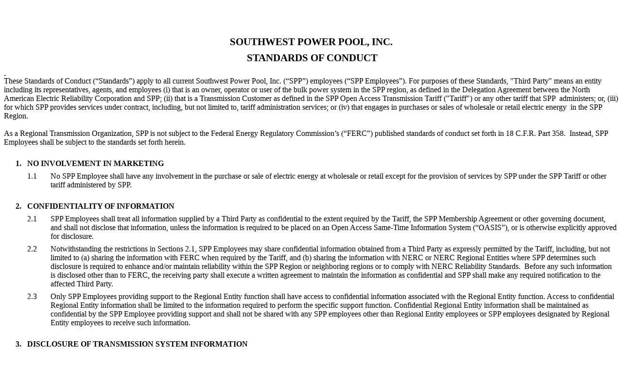

--- FILE ---
content_type: text/html
request_url: https://opsportal.spp.org/documents/swpp/general/conduct.html
body_size: 54130
content:
<html xmlns:v="urn:schemas-microsoft-com:vml"
xmlns:o="urn:schemas-microsoft-com:office:office"
xmlns:w="urn:schemas-microsoft-com:office:word"
xmlns:m="http://schemas.microsoft.com/office/2004/12/omml"
xmlns="http://www.w3.org/TR/REC-html40">

<head>
<meta http-equiv=Content-Type content="text/html; charset=windows-1252">
<meta name=ProgId content=Word.Document>
<meta name=Generator content="Microsoft Word 12">
<meta name=Originator content="Microsoft Word 12">
<link rel=File-List href="conduct_files/filelist.xml">
<title>SPP Standard of Conduct</title>
<!--[if gte mso 9]><xml>
 <o:DocumentProperties>
  <o:Author>Karen Thomas</o:Author>
  <o:LastAuthor>Jerimiah James Weaver</o:LastAuthor>
  <o:Revision>3</o:Revision>
  <o:TotalTime>10</o:TotalTime>
  <o:LastPrinted>2007-10-08T12:55:00Z</o:LastPrinted>
  <o:Created>2009-06-11T16:10:00Z</o:Created>
  <o:LastSaved>2009-06-11T16:38:00Z</o:LastSaved>
  <o:Pages>2</o:Pages>
  <o:Words>1815</o:Words>
  <o:Characters>9798</o:Characters>
  <o:Company>Southwest Power Pool</o:Company>
  <o:Lines>81</o:Lines>
  <o:Paragraphs>23</o:Paragraphs>
  <o:CharactersWithSpaces>11590</o:CharactersWithSpaces>
  <o:Version>12.00</o:Version>
 </o:DocumentProperties>
</xml><![endif]-->
<link rel=themeData href="conduct_files/themedata.thmx">
<link rel=colorSchemeMapping href="conduct_files/colorschememapping.xml">
<!--[if gte mso 9]><xml>
 <w:WordDocument>
  <w:TrackMoves/>
  <w:TrackFormatting/>
  <w:ValidateAgainstSchemas/>
  <w:SaveIfXMLInvalid>false</w:SaveIfXMLInvalid>
  <w:IgnoreMixedContent>false</w:IgnoreMixedContent>
  <w:AlwaysShowPlaceholderText>false</w:AlwaysShowPlaceholderText>
  <w:DoNotPromoteQF/>
  <w:LidThemeOther>EN-US</w:LidThemeOther>
  <w:LidThemeAsian>X-NONE</w:LidThemeAsian>
  <w:LidThemeComplexScript>X-NONE</w:LidThemeComplexScript>
  <w:Compatibility>
   <w:BreakWrappedTables/>
   <w:SnapToGridInCell/>
   <w:WrapTextWithPunct/>
   <w:UseAsianBreakRules/>
   <w:DontGrowAutofit/>
   <w:SplitPgBreakAndParaMark/>
   <w:DontVertAlignCellWithSp/>
   <w:DontBreakConstrainedForcedTables/>
   <w:DontVertAlignInTxbx/>
   <w:Word11KerningPairs/>
   <w:CachedColBalance/>
  </w:Compatibility>
  <w:BrowserLevel>MicrosoftInternetExplorer4</w:BrowserLevel>
  <m:mathPr>
   <m:mathFont m:val="Cambria Math"/>
   <m:brkBin m:val="before"/>
   <m:brkBinSub m:val="&#45;-"/>
   <m:smallFrac m:val="off"/>
   <m:dispDef/>
   <m:lMargin m:val="0"/>
   <m:rMargin m:val="0"/>
   <m:defJc m:val="centerGroup"/>
   <m:wrapIndent m:val="1440"/>
   <m:intLim m:val="subSup"/>
   <m:naryLim m:val="undOvr"/>
  </m:mathPr></w:WordDocument>
</xml><![endif]--><!--[if gte mso 9]><xml>
 <w:LatentStyles DefLockedState="false" DefUnhideWhenUsed="false"
  DefSemiHidden="false" DefQFormat="false" LatentStyleCount="267">
  <w:LsdException Locked="false" QFormat="true" Name="Normal"/>
  <w:LsdException Locked="false" QFormat="true" Name="heading 1"/>
  <w:LsdException Locked="false" SemiHidden="true" UnhideWhenUsed="true"
   QFormat="true" Name="heading 2"/>
  <w:LsdException Locked="false" QFormat="true" Name="heading 3"/>
  <w:LsdException Locked="false" QFormat="true" Name="heading 4"/>
  <w:LsdException Locked="false" SemiHidden="true" UnhideWhenUsed="true"
   QFormat="true" Name="heading 5"/>
  <w:LsdException Locked="false" SemiHidden="true" UnhideWhenUsed="true"
   QFormat="true" Name="heading 6"/>
  <w:LsdException Locked="false" SemiHidden="true" UnhideWhenUsed="true"
   QFormat="true" Name="heading 7"/>
  <w:LsdException Locked="false" SemiHidden="true" UnhideWhenUsed="true"
   QFormat="true" Name="heading 8"/>
  <w:LsdException Locked="false" SemiHidden="true" UnhideWhenUsed="true"
   QFormat="true" Name="heading 9"/>
  <w:LsdException Locked="false" SemiHidden="true" UnhideWhenUsed="true"
   QFormat="true" Name="caption"/>
  <w:LsdException Locked="false" QFormat="true" Name="Title"/>
  <w:LsdException Locked="false" Priority="1" Name="Default Paragraph Font"/>
  <w:LsdException Locked="false" QFormat="true" Name="Subtitle"/>
  <w:LsdException Locked="false" QFormat="true" Name="Strong"/>
  <w:LsdException Locked="false" QFormat="true" Name="Emphasis"/>
  <w:LsdException Locked="false" Priority="99" Name="No List"/>
  <w:LsdException Locked="false" Priority="99" SemiHidden="true"
   Name="Placeholder Text"/>
  <w:LsdException Locked="false" Priority="1" QFormat="true" Name="No Spacing"/>
  <w:LsdException Locked="false" Priority="60" Name="Light Shading"/>
  <w:LsdException Locked="false" Priority="61" Name="Light List"/>
  <w:LsdException Locked="false" Priority="62" Name="Light Grid"/>
  <w:LsdException Locked="false" Priority="63" Name="Medium Shading 1"/>
  <w:LsdException Locked="false" Priority="64" Name="Medium Shading 2"/>
  <w:LsdException Locked="false" Priority="65" Name="Medium List 1"/>
  <w:LsdException Locked="false" Priority="66" Name="Medium List 2"/>
  <w:LsdException Locked="false" Priority="67" Name="Medium Grid 1"/>
  <w:LsdException Locked="false" Priority="68" Name="Medium Grid 2"/>
  <w:LsdException Locked="false" Priority="69" Name="Medium Grid 3"/>
  <w:LsdException Locked="false" Priority="70" Name="Dark List"/>
  <w:LsdException Locked="false" Priority="71" Name="Colorful Shading"/>
  <w:LsdException Locked="false" Priority="72" Name="Colorful List"/>
  <w:LsdException Locked="false" Priority="73" Name="Colorful Grid"/>
  <w:LsdException Locked="false" Priority="60" Name="Light Shading Accent 1"/>
  <w:LsdException Locked="false" Priority="61" Name="Light List Accent 1"/>
  <w:LsdException Locked="false" Priority="62" Name="Light Grid Accent 1"/>
  <w:LsdException Locked="false" Priority="63" Name="Medium Shading 1 Accent 1"/>
  <w:LsdException Locked="false" Priority="64" Name="Medium Shading 2 Accent 1"/>
  <w:LsdException Locked="false" Priority="65" Name="Medium List 1 Accent 1"/>
  <w:LsdException Locked="false" Priority="99" SemiHidden="true" Name="Revision"/>
  <w:LsdException Locked="false" Priority="34" QFormat="true"
   Name="List Paragraph"/>
  <w:LsdException Locked="false" Priority="29" QFormat="true" Name="Quote"/>
  <w:LsdException Locked="false" Priority="30" QFormat="true"
   Name="Intense Quote"/>
  <w:LsdException Locked="false" Priority="66" Name="Medium List 2 Accent 1"/>
  <w:LsdException Locked="false" Priority="67" Name="Medium Grid 1 Accent 1"/>
  <w:LsdException Locked="false" Priority="68" Name="Medium Grid 2 Accent 1"/>
  <w:LsdException Locked="false" Priority="69" Name="Medium Grid 3 Accent 1"/>
  <w:LsdException Locked="false" Priority="70" Name="Dark List Accent 1"/>
  <w:LsdException Locked="false" Priority="71" Name="Colorful Shading Accent 1"/>
  <w:LsdException Locked="false" Priority="72" Name="Colorful List Accent 1"/>
  <w:LsdException Locked="false" Priority="73" Name="Colorful Grid Accent 1"/>
  <w:LsdException Locked="false" Priority="60" Name="Light Shading Accent 2"/>
  <w:LsdException Locked="false" Priority="61" Name="Light List Accent 2"/>
  <w:LsdException Locked="false" Priority="62" Name="Light Grid Accent 2"/>
  <w:LsdException Locked="false" Priority="63" Name="Medium Shading 1 Accent 2"/>
  <w:LsdException Locked="false" Priority="64" Name="Medium Shading 2 Accent 2"/>
  <w:LsdException Locked="false" Priority="65" Name="Medium List 1 Accent 2"/>
  <w:LsdException Locked="false" Priority="66" Name="Medium List 2 Accent 2"/>
  <w:LsdException Locked="false" Priority="67" Name="Medium Grid 1 Accent 2"/>
  <w:LsdException Locked="false" Priority="68" Name="Medium Grid 2 Accent 2"/>
  <w:LsdException Locked="false" Priority="69" Name="Medium Grid 3 Accent 2"/>
  <w:LsdException Locked="false" Priority="70" Name="Dark List Accent 2"/>
  <w:LsdException Locked="false" Priority="71" Name="Colorful Shading Accent 2"/>
  <w:LsdException Locked="false" Priority="72" Name="Colorful List Accent 2"/>
  <w:LsdException Locked="false" Priority="73" Name="Colorful Grid Accent 2"/>
  <w:LsdException Locked="false" Priority="60" Name="Light Shading Accent 3"/>
  <w:LsdException Locked="false" Priority="61" Name="Light List Accent 3"/>
  <w:LsdException Locked="false" Priority="62" Name="Light Grid Accent 3"/>
  <w:LsdException Locked="false" Priority="63" Name="Medium Shading 1 Accent 3"/>
  <w:LsdException Locked="false" Priority="64" Name="Medium Shading 2 Accent 3"/>
  <w:LsdException Locked="false" Priority="65" Name="Medium List 1 Accent 3"/>
  <w:LsdException Locked="false" Priority="66" Name="Medium List 2 Accent 3"/>
  <w:LsdException Locked="false" Priority="67" Name="Medium Grid 1 Accent 3"/>
  <w:LsdException Locked="false" Priority="68" Name="Medium Grid 2 Accent 3"/>
  <w:LsdException Locked="false" Priority="69" Name="Medium Grid 3 Accent 3"/>
  <w:LsdException Locked="false" Priority="70" Name="Dark List Accent 3"/>
  <w:LsdException Locked="false" Priority="71" Name="Colorful Shading Accent 3"/>
  <w:LsdException Locked="false" Priority="72" Name="Colorful List Accent 3"/>
  <w:LsdException Locked="false" Priority="73" Name="Colorful Grid Accent 3"/>
  <w:LsdException Locked="false" Priority="60" Name="Light Shading Accent 4"/>
  <w:LsdException Locked="false" Priority="61" Name="Light List Accent 4"/>
  <w:LsdException Locked="false" Priority="62" Name="Light Grid Accent 4"/>
  <w:LsdException Locked="false" Priority="63" Name="Medium Shading 1 Accent 4"/>
  <w:LsdException Locked="false" Priority="64" Name="Medium Shading 2 Accent 4"/>
  <w:LsdException Locked="false" Priority="65" Name="Medium List 1 Accent 4"/>
  <w:LsdException Locked="false" Priority="66" Name="Medium List 2 Accent 4"/>
  <w:LsdException Locked="false" Priority="67" Name="Medium Grid 1 Accent 4"/>
  <w:LsdException Locked="false" Priority="68" Name="Medium Grid 2 Accent 4"/>
  <w:LsdException Locked="false" Priority="69" Name="Medium Grid 3 Accent 4"/>
  <w:LsdException Locked="false" Priority="70" Name="Dark List Accent 4"/>
  <w:LsdException Locked="false" Priority="71" Name="Colorful Shading Accent 4"/>
  <w:LsdException Locked="false" Priority="72" Name="Colorful List Accent 4"/>
  <w:LsdException Locked="false" Priority="73" Name="Colorful Grid Accent 4"/>
  <w:LsdException Locked="false" Priority="60" Name="Light Shading Accent 5"/>
  <w:LsdException Locked="false" Priority="61" Name="Light List Accent 5"/>
  <w:LsdException Locked="false" Priority="62" Name="Light Grid Accent 5"/>
  <w:LsdException Locked="false" Priority="63" Name="Medium Shading 1 Accent 5"/>
  <w:LsdException Locked="false" Priority="64" Name="Medium Shading 2 Accent 5"/>
  <w:LsdException Locked="false" Priority="65" Name="Medium List 1 Accent 5"/>
  <w:LsdException Locked="false" Priority="66" Name="Medium List 2 Accent 5"/>
  <w:LsdException Locked="false" Priority="67" Name="Medium Grid 1 Accent 5"/>
  <w:LsdException Locked="false" Priority="68" Name="Medium Grid 2 Accent 5"/>
  <w:LsdException Locked="false" Priority="69" Name="Medium Grid 3 Accent 5"/>
  <w:LsdException Locked="false" Priority="70" Name="Dark List Accent 5"/>
  <w:LsdException Locked="false" Priority="71" Name="Colorful Shading Accent 5"/>
  <w:LsdException Locked="false" Priority="72" Name="Colorful List Accent 5"/>
  <w:LsdException Locked="false" Priority="73" Name="Colorful Grid Accent 5"/>
  <w:LsdException Locked="false" Priority="60" Name="Light Shading Accent 6"/>
  <w:LsdException Locked="false" Priority="61" Name="Light List Accent 6"/>
  <w:LsdException Locked="false" Priority="62" Name="Light Grid Accent 6"/>
  <w:LsdException Locked="false" Priority="63" Name="Medium Shading 1 Accent 6"/>
  <w:LsdException Locked="false" Priority="64" Name="Medium Shading 2 Accent 6"/>
  <w:LsdException Locked="false" Priority="65" Name="Medium List 1 Accent 6"/>
  <w:LsdException Locked="false" Priority="66" Name="Medium List 2 Accent 6"/>
  <w:LsdException Locked="false" Priority="67" Name="Medium Grid 1 Accent 6"/>
  <w:LsdException Locked="false" Priority="68" Name="Medium Grid 2 Accent 6"/>
  <w:LsdException Locked="false" Priority="69" Name="Medium Grid 3 Accent 6"/>
  <w:LsdException Locked="false" Priority="70" Name="Dark List Accent 6"/>
  <w:LsdException Locked="false" Priority="71" Name="Colorful Shading Accent 6"/>
  <w:LsdException Locked="false" Priority="72" Name="Colorful List Accent 6"/>
  <w:LsdException Locked="false" Priority="73" Name="Colorful Grid Accent 6"/>
  <w:LsdException Locked="false" Priority="19" QFormat="true"
   Name="Subtle Emphasis"/>
  <w:LsdException Locked="false" Priority="21" QFormat="true"
   Name="Intense Emphasis"/>
  <w:LsdException Locked="false" Priority="31" QFormat="true"
   Name="Subtle Reference"/>
  <w:LsdException Locked="false" Priority="32" QFormat="true"
   Name="Intense Reference"/>
  <w:LsdException Locked="false" Priority="33" QFormat="true" Name="Book Title"/>
  <w:LsdException Locked="false" Priority="37" SemiHidden="true"
   UnhideWhenUsed="true" Name="Bibliography"/>
  <w:LsdException Locked="false" Priority="39" SemiHidden="true"
   UnhideWhenUsed="true" QFormat="true" Name="TOC Heading"/>
 </w:LatentStyles>
</xml><![endif]-->
<style>
<!--
 /* Font Definitions */
 @font-face
	{font-family:"Cambria Math";
	panose-1:2 4 5 3 5 4 6 3 2 4;
	mso-font-charset:1;
	mso-generic-font-family:roman;
	mso-font-format:other;
	mso-font-pitch:variable;
	mso-font-signature:0 0 0 0 0 0;}
@font-face
	{font-family:Tahoma;
	panose-1:2 11 6 4 3 5 4 4 2 4;
	mso-font-charset:0;
	mso-generic-font-family:swiss;
	mso-font-pitch:variable;
	mso-font-signature:1627400839 -2147483648 8 0 66047 0;}
 /* Style Definitions */
 p.MsoNormal, li.MsoNormal, div.MsoNormal
	{mso-style-unhide:no;
	mso-style-qformat:yes;
	mso-style-parent:"";
	margin:0in;
	margin-bottom:.0001pt;
	mso-pagination:widow-orphan;
	font-size:10.0pt;
	mso-bidi-font-size:12.0pt;
	font-family:"Times New Roman","serif";
	mso-fareast-font-family:"Times New Roman";}
h1
	{mso-style-unhide:no;
	mso-style-qformat:yes;
	mso-style-link:"Heading 1 Char";
	mso-style-next:Normal;
	margin-top:12.0pt;
	margin-right:0in;
	margin-bottom:3.0pt;
	margin-left:0in;
	mso-pagination:widow-orphan;
	page-break-after:avoid;
	mso-outline-level:1;
	font-size:16.0pt;
	font-family:"Arial","sans-serif";
	mso-fareast-font-family:"Times New Roman";
	mso-fareast-theme-font:minor-fareast;
	mso-font-kerning:16.0pt;
	font-weight:bold;}
h3
	{mso-style-unhide:no;
	mso-style-qformat:yes;
	mso-style-link:"Heading 3 Char";
	mso-style-next:Normal;
	margin:0in;
	margin-bottom:.0001pt;
	text-align:justify;
	mso-pagination:widow-orphan;
	page-break-after:avoid;
	mso-outline-level:3;
	font-size:11.0pt;
	mso-bidi-font-size:12.0pt;
	font-family:"Arial","sans-serif";
	mso-fareast-font-family:"Times New Roman";
	mso-fareast-theme-font:minor-fareast;
	font-weight:bold;}
h4
	{mso-style-unhide:no;
	mso-style-qformat:yes;
	mso-style-link:"Heading 4 Char";
	mso-style-next:Normal;
	margin:0in;
	margin-bottom:.0001pt;
	mso-pagination:widow-orphan;
	page-break-after:avoid;
	mso-outline-level:4;
	font-size:11.0pt;
	mso-bidi-font-size:12.0pt;
	font-family:"Arial","sans-serif";
	mso-fareast-font-family:"Times New Roman";
	mso-fareast-theme-font:minor-fareast;
	font-weight:bold;}
p.MsoFootnoteText, li.MsoFootnoteText, div.MsoFootnoteText
	{mso-style-noshow:yes;
	mso-style-unhide:no;
	mso-style-link:"Footnote Text Char";
	margin:0in;
	margin-bottom:.0001pt;
	mso-pagination:widow-orphan;
	font-size:10.0pt;
	font-family:"Times New Roman","serif";
	mso-fareast-font-family:"Times New Roman";}
p.MsoCommentText, li.MsoCommentText, div.MsoCommentText
	{mso-style-noshow:yes;
	mso-style-unhide:no;
	mso-style-link:"Comment Text Char";
	margin:0in;
	margin-bottom:.0001pt;
	mso-pagination:widow-orphan;
	font-size:10.0pt;
	font-family:"Times New Roman","serif";
	mso-fareast-font-family:"Times New Roman";}
p.MsoHeader, li.MsoHeader, div.MsoHeader
	{mso-style-unhide:no;
	mso-style-link:"Header Char";
	margin:0in;
	margin-bottom:.0001pt;
	mso-pagination:widow-orphan;
	tab-stops:center 3.0in right 6.0in;
	font-size:10.0pt;
	mso-bidi-font-size:12.0pt;
	font-family:"Times New Roman","serif";
	mso-fareast-font-family:"Times New Roman";}
p.MsoFooter, li.MsoFooter, div.MsoFooter
	{mso-style-unhide:no;
	mso-style-link:"Footer Char";
	margin:0in;
	margin-bottom:.0001pt;
	mso-pagination:widow-orphan;
	tab-stops:center 3.0in right 6.0in;
	font-size:10.0pt;
	mso-bidi-font-size:12.0pt;
	font-family:"Times New Roman","serif";
	mso-fareast-font-family:"Times New Roman";}
span.MsoFootnoteReference
	{mso-style-noshow:yes;
	mso-style-unhide:no;
	vertical-align:super;}
span.MsoCommentReference
	{mso-style-noshow:yes;
	mso-style-unhide:no;
	mso-ansi-font-size:8.0pt;
	mso-bidi-font-size:8.0pt;}
p.MsoBodyText, li.MsoBodyText, div.MsoBodyText
	{mso-style-unhide:no;
	mso-style-link:"Body Text Char";
	margin:0in;
	margin-bottom:.0001pt;
	mso-pagination:widow-orphan;
	mso-layout-grid-align:none;
	text-autospace:none;
	font-size:11.0pt;
	mso-bidi-font-size:12.0pt;
	font-family:"Times New Roman","serif";
	mso-fareast-font-family:"Times New Roman";}
p.MsoBodyText2, li.MsoBodyText2, div.MsoBodyText2
	{mso-style-unhide:no;
	mso-style-link:"Body Text 2 Char";
	margin:0in;
	margin-bottom:.0001pt;
	mso-pagination:widow-orphan;
	font-size:10.0pt;
	mso-bidi-font-size:12.0pt;
	font-family:"Times New Roman","serif";
	mso-fareast-font-family:"Times New Roman";}
p.MsoBodyTextIndent2, li.MsoBodyTextIndent2, div.MsoBodyTextIndent2
	{mso-style-unhide:no;
	mso-style-link:"Body Text Indent 2 Char";
	margin-top:0in;
	margin-right:0in;
	margin-bottom:0in;
	margin-left:1.0in;
	margin-bottom:.0001pt;
	text-align:justify;
	text-indent:-.5in;
	mso-pagination:widow-orphan;
	font-size:11.0pt;
	mso-bidi-font-size:12.0pt;
	font-family:"Times New Roman","serif";
	mso-fareast-font-family:"Times New Roman";}
p.MsoBodyTextIndent3, li.MsoBodyTextIndent3, div.MsoBodyTextIndent3
	{mso-style-unhide:no;
	mso-style-link:"Body Text Indent 3 Char";
	margin-top:0in;
	margin-right:0in;
	margin-bottom:0in;
	margin-left:1.0in;
	margin-bottom:.0001pt;
	text-indent:-.5in;
	mso-pagination:widow-orphan;
	font-size:11.0pt;
	mso-bidi-font-size:12.0pt;
	font-family:"Times New Roman","serif";
	mso-fareast-font-family:"Times New Roman";}
p
	{mso-style-unhide:no;
	mso-margin-top-alt:auto;
	margin-right:0in;
	mso-margin-bottom-alt:auto;
	margin-left:0in;
	mso-pagination:widow-orphan;
	font-size:10.0pt;
	mso-bidi-font-size:12.0pt;
	font-family:"Times New Roman","serif";
	mso-fareast-font-family:"Times New Roman";}
p.MsoCommentSubject, li.MsoCommentSubject, div.MsoCommentSubject
	{mso-style-noshow:yes;
	mso-style-unhide:no;
	mso-style-parent:"Comment Text";
	mso-style-link:"Comment Subject Char";
	mso-style-next:"Comment Text";
	margin:0in;
	margin-bottom:.0001pt;
	mso-pagination:widow-orphan;
	font-size:10.0pt;
	font-family:"Times New Roman","serif";
	mso-fareast-font-family:"Times New Roman";
	font-weight:bold;}
p.MsoAcetate, li.MsoAcetate, div.MsoAcetate
	{mso-style-noshow:yes;
	mso-style-unhide:no;
	mso-style-link:"Balloon Text Char";
	margin:0in;
	margin-bottom:.0001pt;
	mso-pagination:widow-orphan;
	font-size:8.0pt;
	font-family:"Tahoma","sans-serif";
	mso-fareast-font-family:"Times New Roman";}
span.Heading1Char
	{mso-style-name:"Heading 1 Char";
	mso-style-unhide:no;
	mso-style-locked:yes;
	mso-style-link:"Heading 1";
	mso-ansi-font-size:14.0pt;
	mso-bidi-font-size:14.0pt;
	font-family:"Cambria","serif";
	mso-ascii-font-family:Cambria;
	mso-ascii-theme-font:major-latin;
	mso-fareast-font-family:"Times New Roman";
	mso-fareast-theme-font:major-fareast;
	mso-hansi-font-family:Cambria;
	mso-hansi-theme-font:major-latin;
	mso-bidi-font-family:"Times New Roman";
	mso-bidi-theme-font:major-bidi;
	color:#365F91;
	mso-themecolor:accent1;
	mso-themeshade:191;
	font-weight:bold;}
span.Heading3Char
	{mso-style-name:"Heading 3 Char";
	mso-style-unhide:no;
	mso-style-locked:yes;
	mso-style-link:"Heading 3";
	mso-bidi-font-size:12.0pt;
	font-family:"Cambria","serif";
	mso-ascii-font-family:Cambria;
	mso-ascii-theme-font:major-latin;
	mso-fareast-font-family:"Times New Roman";
	mso-fareast-theme-font:major-fareast;
	mso-hansi-font-family:Cambria;
	mso-hansi-theme-font:major-latin;
	mso-bidi-font-family:"Times New Roman";
	mso-bidi-theme-font:major-bidi;
	color:#4F81BD;
	mso-themecolor:accent1;
	font-weight:bold;}
span.Heading4Char
	{mso-style-name:"Heading 4 Char";
	mso-style-unhide:no;
	mso-style-locked:yes;
	mso-style-link:"Heading 4";
	mso-bidi-font-size:12.0pt;
	font-family:"Cambria","serif";
	mso-ascii-font-family:Cambria;
	mso-ascii-theme-font:major-latin;
	mso-fareast-font-family:"Times New Roman";
	mso-fareast-theme-font:major-fareast;
	mso-hansi-font-family:Cambria;
	mso-hansi-theme-font:major-latin;
	mso-bidi-font-family:"Times New Roman";
	mso-bidi-theme-font:major-bidi;
	color:#4F81BD;
	mso-themecolor:accent1;
	font-weight:bold;
	font-style:italic;}
span.FootnoteTextChar
	{mso-style-name:"Footnote Text Char";
	mso-style-unhide:no;
	mso-style-locked:yes;
	mso-style-link:"Footnote Text";}
span.CommentTextChar
	{mso-style-name:"Comment Text Char";
	mso-style-unhide:no;
	mso-style-locked:yes;
	mso-style-link:"Comment Text";}
span.HeaderChar
	{mso-style-name:"Header Char";
	mso-style-unhide:no;
	mso-style-locked:yes;
	mso-style-link:Header;
	mso-bidi-font-size:12.0pt;}
span.FooterChar
	{mso-style-name:"Footer Char";
	mso-style-unhide:no;
	mso-style-locked:yes;
	mso-style-link:Footer;
	mso-bidi-font-size:12.0pt;}
span.BodyTextChar
	{mso-style-name:"Body Text Char";
	mso-style-unhide:no;
	mso-style-locked:yes;
	mso-style-link:"Body Text";
	mso-bidi-font-size:12.0pt;}
span.BodyText2Char
	{mso-style-name:"Body Text 2 Char";
	mso-style-unhide:no;
	mso-style-locked:yes;
	mso-style-link:"Body Text 2";
	mso-bidi-font-size:12.0pt;}
span.BodyTextIndent2Char
	{mso-style-name:"Body Text Indent 2 Char";
	mso-style-unhide:no;
	mso-style-locked:yes;
	mso-style-link:"Body Text Indent 2";
	mso-bidi-font-size:12.0pt;}
span.BodyTextIndent3Char
	{mso-style-name:"Body Text Indent 3 Char";
	mso-style-unhide:no;
	mso-style-locked:yes;
	mso-style-link:"Body Text Indent 3";
	mso-ansi-font-size:8.0pt;
	mso-bidi-font-size:8.0pt;}
span.CommentSubjectChar
	{mso-style-name:"Comment Subject Char";
	mso-style-unhide:no;
	mso-style-locked:yes;
	mso-style-parent:"Comment Text Char";
	mso-style-link:"Comment Subject";
	font-weight:bold;}
span.BalloonTextChar
	{mso-style-name:"Balloon Text Char";
	mso-style-unhide:no;
	mso-style-locked:yes;
	mso-style-link:"Balloon Text";
	mso-ansi-font-size:8.0pt;
	mso-bidi-font-size:8.0pt;
	font-family:"Tahoma","sans-serif";
	mso-ascii-font-family:Tahoma;
	mso-hansi-font-family:Tahoma;
	mso-bidi-font-family:Tahoma;}
p.Title3, li.Title3, div.Title3
	{mso-style-name:"Title 3\,t3";
	mso-style-unhide:no;
	mso-style-next:Normal;
	margin-top:0in;
	margin-right:0in;
	margin-bottom:12.0pt;
	margin-left:0in;
	text-align:center;
	mso-pagination:widow-orphan;
	page-break-after:avoid;
	mso-outline-level:1;
	font-size:10.0pt;
	mso-bidi-font-size:12.0pt;
	font-family:"Times New Roman","serif";
	mso-fareast-font-family:"Times New Roman";
	font-weight:bold;
	mso-bidi-font-weight:normal;
	text-decoration:underline;
	text-underline:single;}
.MsoChpDefault
	{mso-style-type:export-only;
	mso-default-props:yes;
	font-size:10.0pt;
	mso-ansi-font-size:10.0pt;
	mso-bidi-font-size:10.0pt;}
 /* Page Definitions */
 @page
	{mso-footnote-separator:url("conduct_files/header.html") fs;
	mso-footnote-continuation-separator:url("conduct_files/header.html") fcs;
	mso-endnote-separator:url("conduct_files/header.html") es;
	mso-endnote-continuation-separator:url("conduct_files/header.html") ecs;}
@page Section1
	{size:8.5in 11.0in;
	margin:1.0in 1.0in 1.0in 1.0in;
	mso-header-margin:.5in;
	mso-footer-margin:.5in;
	mso-footer:url("conduct_files/header.html") f1;
	mso-paper-source:0;}
div.Section1
	{page:Section1;}
 /* List Definitions */
 @list l0
	{mso-list-id:1382051403;
	mso-list-type:hybrid;
	mso-list-template-ids:279767888 67698711 67698691 67698693 67698689 67698691 67698693 67698689 67698691 67698693;}
@list l0:level1
	{mso-level-number-format:alpha-lower;
	mso-level-text:"%1\)";
	mso-level-tab-stop:2.0in;
	mso-level-number-position:left;
	margin-left:2.0in;
	text-indent:-.25in;}
@list l0:level2
	{mso-level-tab-stop:1.0in;
	mso-level-number-position:left;
	text-indent:-.25in;}
@list l0:level3
	{mso-level-tab-stop:1.5in;
	mso-level-number-position:left;
	text-indent:-.25in;}
@list l0:level4
	{mso-level-tab-stop:2.0in;
	mso-level-number-position:left;
	text-indent:-.25in;}
@list l0:level5
	{mso-level-tab-stop:2.5in;
	mso-level-number-position:left;
	text-indent:-.25in;}
@list l0:level6
	{mso-level-tab-stop:3.0in;
	mso-level-number-position:left;
	text-indent:-.25in;}
@list l0:level7
	{mso-level-tab-stop:3.5in;
	mso-level-number-position:left;
	text-indent:-.25in;}
@list l0:level8
	{mso-level-tab-stop:4.0in;
	mso-level-number-position:left;
	text-indent:-.25in;}
@list l0:level9
	{mso-level-tab-stop:4.5in;
	mso-level-number-position:left;
	text-indent:-.25in;}
ol
	{margin-bottom:0in;}
ul
	{margin-bottom:0in;}
-->
</style>
<!--[if gte mso 10]>
<style>
 /* Style Definitions */
 table.MsoNormalTable
	{mso-style-name:"Table Normal";
	mso-tstyle-rowband-size:0;
	mso-tstyle-colband-size:0;
	mso-style-noshow:yes;
	mso-style-priority:99;
	mso-style-qformat:yes;
	mso-style-parent:"";
	mso-padding-alt:0in 5.4pt 0in 5.4pt;
	mso-para-margin:0in;
	mso-para-margin-bottom:.0001pt;
	mso-pagination:widow-orphan;
	font-size:10.0pt;
	font-family:"Times New Roman","serif";}
</style>
<![endif]--><!--[if gte mso 9]><xml>
 <o:shapedefaults v:ext="edit" spidmax="1027"/>
</xml><![endif]--><!--[if gte mso 9]><xml>
 <o:shapelayout v:ext="edit">
  <o:idmap v:ext="edit" data="1"/>
 </o:shapelayout></xml><![endif]-->
</head>

<body lang=EN-US style='tab-interval:.5in'>

<div class=Section1>

<p align=center style='margin-top:0in;margin-right:0in;margin-bottom:6.0pt;
margin-left:0in;text-align:center'><b><span style='font-size:16.0pt;text-transform:
uppercase'><o:p>&nbsp;</o:p></span></b></p>

<p align=center style='margin-top:0in;margin-right:0in;margin-bottom:6.0pt;
margin-left:0in;text-align:center'><b><span style='font-size:16.0pt;text-transform:
uppercase'><o:p>&nbsp;</o:p></span></b></p>

<p align=center style='margin-top:0in;margin-right:0in;margin-bottom:6.0pt;
margin-left:0in;text-align:center'><b><span style='font-size:16.0pt;text-transform:
uppercase'>Southwest Power Pool, Inc.<o:p></o:p></span></b></p>

<p align=center style='margin-top:0in;margin-right:0in;margin-bottom:6.0pt;
margin-left:0in;text-align:center'><b><span style='font-size:16.0pt;text-transform:
uppercase'><span style='mso-spacerun:yes'> </span>Standards of Conduct <o:p></o:p></span></b></p>

<p style='margin:0in;margin-bottom:.0001pt'><u><span style='font-size:12.0pt;
mso-bidi-font-weight:bold'><o:p><span style='text-decoration:none'>&nbsp;</span></o:p></span></u></p>

<p class=MsoNormal><span style='font-size:12.0pt'>These Standards of Conduct
(“Standards”) apply to all current Southwest Power Pool, Inc. (“SPP”) employees
(“SPP Employees”). For purposes of these Standards, &quot;Third Party&quot;
means an entity including its representatives, agents, and employees (i) that
is an owner, operator or user of the bulk power system in the SPP region, as
defined in the Delegation Agreement between the North American Electric
Reliability Corporation and SPP; (ii) that is a Transmission Customer as
defined in the SPP Open Access Transmission Tariff (&quot;Tariff&quot;) or any
other tariff that SPP<span style='mso-spacerun:yes'>  </span>administers; or,
(iii) for which SPP provides services under contract, including, but not
limited to, tariff administration services; or (iv)<b style='mso-bidi-font-weight:
normal'> </b>that engages in purchases or sales of wholesale or retail electric
energy<span style='mso-spacerun:yes'>  </span>in the SPP Region. <o:p></o:p></span></p>

<p class=MsoNormal><span style='font-size:12.0pt'><o:p>&nbsp;</o:p></span></p>

<p class=MsoNormal><span style='font-size:12.0pt'>As a Regional Transmission
Organization, SPP is not subject to the Federal Energy Regulatory Commission’s
(“FERC”) published standards of conduct set forth in 18 C.F.R. Part 358.<span
style='mso-spacerun:yes'>  </span>Instead, SPP Employees shall be subject to
the standards set forth herein.<o:p></o:p></span></p>

<p class=MsoNormal><span style='font-size:12.0pt'><o:p>&nbsp;</o:p></span></p>

<p class=MsoNormal style='margin-top:6.0pt;margin-right:0in;margin-bottom:6.0pt;
margin-left:.25in'><b style='mso-bidi-font-weight:normal'><span
style='font-size:12.0pt;text-transform:uppercase'>1.<span style='mso-tab-count:
1'>   </span>No Involvement in Marketing<o:p></o:p></span></b></p>

<p style='margin-top:0in;margin-right:0in;margin-bottom:0in;margin-left:1.0in;
margin-bottom:.0001pt;text-indent:-.5in'><span style='font-size:12.0pt'>1.1<span
style='mso-tab-count:1'>       </span>No SPP Employee shall have any
involvement in the purchase or sale of electric energy at wholesale or retail
except for the provision of services by SPP under the SPP Tariff or other
tariff administered by SPP.<o:p></o:p></span></p>

<p class=MsoNormal style='margin-left:.25in'><b style='mso-bidi-font-weight:
normal'><span style='font-size:12.0pt;text-transform:uppercase'><o:p>&nbsp;</o:p></span></b></p>

<p class=MsoNormal style='margin-top:6.0pt;margin-right:0in;margin-bottom:6.0pt;
margin-left:.25in'><b style='mso-bidi-font-weight:normal'><span
style='font-size:12.0pt;text-transform:uppercase'>2.<span style='mso-tab-count:
1'>   </span>Confidentiality of Information<o:p></o:p></span></b></p>

<p style='margin-top:0in;margin-right:0in;margin-bottom:6.0pt;margin-left:1.0in;
text-indent:-.5in'><span style='font-size:12.0pt'>2.1<span style='mso-tab-count:
1'>       </span>SPP Employees shall treat all information supplied by a Third
Party as confidential to the extent required by the Tariff, the SPP Membership
Agreement or other governing document, and shall not disclose that information,
unless the information is required to be placed on an Open Access Same-Time
Information System (“OASIS”), or is otherwise explicitly approved for disclosure.<o:p></o:p></span></p>

<p style='margin-top:0in;margin-right:0in;margin-bottom:6.0pt;margin-left:1.0in;
text-indent:-.5in'><span style='font-size:12.0pt'>2.2<span style='mso-tab-count:
1'>       </span>Notwithstanding the restrictions in Sections 2.1, SPP
Employees may share confidential information obtained from a Third Party as
expressly permitted by the Tariff, including, but not limited to (a) sharing
the information with FERC when required by the Tariff, and (b) sharing the
information with NERC or NERC Regional Entities where SPP determines such
disclosure is required to enhance and/or maintain reliability within the SPP
Region or neighboring regions or to comply with NERC Reliability Standards.<span
style='mso-spacerun:yes'>  </span>Before any such information is disclosed
other than to FERC, the receiving party shall execute a written agreement to
maintain the information as confidential and SPP shall make any required
notification to the affected Third Party.<o:p></o:p></span></p>

<p style='margin-top:0in;margin-right:0in;margin-bottom:0in;margin-left:1.0in;
margin-bottom:.0001pt;text-indent:-.5in'><span style='font-size:12.0pt'>2.3<span
style='mso-tab-count:1'>       </span>Only SPP Employees providing support to
the Regional Entity function shall have access to confidential information
associated with the Regional Entity function. Access to confidential Regional
Entity information shall be limited to the information required to perform the
specific support function. Confidential Regional Entity information shall be
maintained as confidential by the SPP Employee providing support and shall not
be shared with any SPP employees other than Regional Entity employees or SPP
employees designated by Regional Entity employees to receive such information.<o:p></o:p></span></p>

<p style='margin-top:0in;margin-right:0in;margin-bottom:0in;margin-left:1.0in;
margin-bottom:.0001pt;text-indent:-.5in'><span style='font-size:12.0pt'><o:p>&nbsp;</o:p></span></p>

<p class=MsoNormal style='margin-top:6.0pt;margin-right:0in;margin-bottom:6.0pt;
margin-left:.25in'><b style='mso-bidi-font-weight:normal'><span
style='font-size:12.0pt;text-transform:uppercase'>3.<span style='mso-tab-count:
1'>   </span>Disclosure of Transmission System Information<o:p></o:p></span></b></p>

<p style='margin-top:0in;margin-right:0in;margin-bottom:6.0pt;margin-left:1.0in;
text-indent:-.5in'><span style='font-size:12.0pt'>3.1<span style='mso-tab-count:
1'>       </span>SPP Employees may not disclose to any entity, its employees,
representatives or agents, engaged in wholesale or retail purchases or sales of
electric energy any <a name="OLE_LINK1"></a><a name="OLE_LINK2"><span
style='mso-bookmark:OLE_LINK1'>information concerning the transmission system </span></a>unless
that information is (i) posted on the appropriate OASIS or Internet website or
(ii) otherwise contemporaneously available to the general public without
restriction.<o:p></o:p></span></p>

<p style='margin-top:0in;margin-right:0in;margin-bottom:6.0pt;margin-left:1.0in;
text-indent:-.5in'><span style='font-size:12.0pt'>3.2<span style='mso-tab-count:
1'>       </span>SPP Employees shall not give preferential access to any other
information concerning the transmission system to any Third Party.<o:p></o:p></span></p>

<p style='margin-top:0in;margin-right:0in;margin-bottom:6.0pt;margin-left:1.0in;
text-indent:-.5in'><span style='font-size:12.0pt'>3.3<span style='mso-tab-count:
1'>       </span>Any disclosures of transmission system information not in
compliance with Sections 3.1 and 3.2 shall be posted immediately on the appropriate
OASIS or Internet website.<o:p></o:p></span></p>

<p style='margin-top:0in;margin-right:0in;margin-bottom:6.0pt;margin-left:1.0in;
text-indent:-.5in'><span style='font-size:12.0pt'>3.4<span style='mso-tab-count:
1'>       </span>SPP Employees may disclose transmission information to
appropriate other parties if required (a) to comply with NERC Reliability
Standards, or (b) to maintain or restore operation of the transmission system
or generating units, or that may affect the dispatch of generating units. <o:p></o:p></span></p>

<p style='margin-top:0in;margin-right:0in;margin-bottom:0in;margin-left:1.0in;
margin-bottom:.0001pt;text-indent:-.5in'><span style='font-size:12.0pt'>3.5<span
style='mso-tab-count:1'>       </span>SPP Employees may discuss with a Third
Party a specific request for transmission service submitted by such Third
Party.<span style='mso-spacerun:yes'>  </span>SPP Employees are not required to
contemporaneously publicly disclose information provided in such discussions if
the information relates solely to the Third Party’s specific request for
transmission service.<o:p></o:p></span></p>

<p style='margin-top:0in;margin-right:0in;margin-bottom:0in;margin-left:1.0in;
margin-bottom:.0001pt;text-indent:-.5in'><span style='font-size:12.0pt'><o:p>&nbsp;</o:p></span></p>

<p class=MsoNormal style='margin-top:6.0pt;margin-right:0in;margin-bottom:6.0pt;
margin-left:.25in'><b style='mso-bidi-font-weight:normal'><span
style='font-size:12.0pt;text-transform:uppercase'>4.<span style='mso-tab-count:
1'>   </span>Access to Facilities<o:p></o:p></span></b></p>

<p style='margin-top:0in;margin-right:0in;margin-bottom:0in;margin-left:1.0in;
margin-bottom:.0001pt;text-indent:-.5in'><span style='font-size:12.0pt'>4.1<span
style='mso-tab-count:1'>       </span>No employee, agent, or contractor engaged
in wholesale or retail purchases or sales of electric energy shall have access
to the SPP control center or backup control center except for educational
tours. Such access must be approved in advance by an SPP Officer. Notification
of such tours must be posted on the SPP OASIS. <o:p></o:p></span></p>

<p style='margin-top:0in;margin-right:0in;margin-bottom:0in;margin-left:1.0in;
margin-bottom:.0001pt;text-indent:-.5in'><span style='font-size:12.0pt'><o:p>&nbsp;</o:p></span></p>

<p class=MsoNormal style='margin-top:6.0pt;margin-right:0in;margin-bottom:6.0pt;
margin-left:.25in'><b style='mso-bidi-font-weight:normal'><span
style='font-size:12.0pt;text-transform:uppercase'>5.<span style='mso-tab-count:
1'>   </span>Implementation of Tariffs<o:p></o:p></span></b></p>

<p style='margin-top:0in;margin-right:0in;margin-bottom:6.0pt;margin-left:1.0in;
text-indent:-.5in'><span style='font-size:12.0pt'>5.1<span style='mso-tab-count:
1'>       </span>SPP Employees must strictly enforce all provisions of the SPP
Tariff or any other tariff administered by SPP, if the tariff provisions do not
permit the use of discretion.<o:p></o:p></span></p>

<p style='margin-top:0in;margin-right:0in;margin-bottom:6.0pt;margin-left:1.0in;
text-indent:-.5in'><span style='font-size:12.0pt'>5.2<span style='mso-tab-count:
1'>       </span>Where a provision of the SPP Tariff or any other tariff
administered by SPP permits the use of discretion, SPP Employees shall exercise
that discretion in a fair and impartial manner that treats all customers in a
nondiscriminatory manner.<o:p></o:p></span></p>

<p style='margin-top:0in;margin-right:0in;margin-bottom:0in;margin-left:1.0in;
margin-bottom:.0001pt;text-indent:-.5in'><span style='font-size:12.0pt'>5.3<span
style='mso-tab-count:1'>       </span>SPP Employees shall not give any undue
preference to any person in implementing the SPP Tariff or any other tariff
administered by SPP.<o:p></o:p></span></p>

<p style='margin-top:0in;margin-right:0in;margin-bottom:0in;margin-left:1.0in;
margin-bottom:.0001pt;text-indent:-.5in'><span style='font-size:12.0pt'><o:p>&nbsp;</o:p></span></p>

<p class=MsoNormal style='margin-top:6.0pt;margin-right:0in;margin-bottom:6.0pt;
margin-left:.25in'><b style='mso-bidi-font-weight:normal'><span
style='font-size:12.0pt;text-transform:uppercase'>6.<span style='mso-tab-count:
1'>   </span>Recordkeeping<o:p></o:p></span></b></p>

<p style='margin-top:0in;margin-right:0in;margin-bottom:6.0pt;margin-left:1.0in;
text-indent:-.5in'><span style='font-size:12.0pt'>6.1<span style='mso-tab-count:
1'>       </span>SPP shall maintain records showing the transactions under the
SPP Tariff or any other tariff administered by it for a period of five (5)
years unless otherwise provided for in the tariff or by law or regulation.
Records will be available for inspection by FERC.<span
style='mso-spacerun:yes'>  </span><o:p></o:p></span></p>

<p style='margin-top:0in;margin-right:0in;margin-bottom:0in;margin-left:1.0in;
margin-bottom:.0001pt;text-indent:-.5in'><span style='font-size:12.0pt'>6.2<span
style='mso-tab-count:1'>       </span>SPP shall maintain a written log
detailing the circumstances and manner in which SPP Employees exercise
permitted discretion under the terms of any tariff.<span
style='mso-spacerun:yes'>  </span>The information contained in this log is to
be posted on the appropriate OASIS or Internet website within 24 hours of when
an SPP Employee exercises discretion under the terms of any tariff.<o:p></o:p></span></p>

<p style='margin-top:0in;margin-right:0in;margin-bottom:0in;margin-left:1.0in;
margin-bottom:.0001pt;text-indent:-.5in'><span style='font-size:12.0pt'><o:p>&nbsp;</o:p></span></p>

<p class=MsoNormal style='margin-top:6.0pt;margin-right:0in;margin-bottom:6.0pt;
margin-left:.25in'><b style='mso-bidi-font-weight:normal'><span
style='font-size:12.0pt;text-transform:uppercase'>7.<span style='mso-tab-count:
1'>   </span>General Rules Governing SPP Employees<o:p></o:p></span></b></p>

<p style='margin-top:0in;margin-right:0in;margin-bottom:6.0pt;margin-left:1.0in;
text-indent:-.5in'><span style='font-size:12.0pt'>7.1<span style='mso-tab-count:
1'>       </span>No SPP Employee may be an employee, director, consultant or
contractor to any Third Party. <o:p></o:p></span></p>

<p style='margin-top:0in;margin-right:0in;margin-bottom:6.0pt;margin-left:1.0in;
text-indent:-.5in'><span style='font-size:12.0pt'>7.2<span style='mso-tab-count:
1'>       </span>(a)<span style='mso-spacerun:yes'>  </span>No SPP Employee
shall have a financial interest in any Third Party.<o:p></o:p></span></p>

<p style='margin-top:0in;margin-right:0in;margin-bottom:6.0pt;margin-left:1.25in;
text-indent:-.25in'><span style='font-size:12.0pt'>(b)<span
style='mso-spacerun:yes'>  </span>No SPP Employee, or his/her immediate family
members, may own securities<a style='mso-footnote-id:ftn1' href="#_ftn1"
name="_ftnref1" title=""><span class=MsoFootnoteReference><span
style='mso-special-character:footnote'><![if !supportFootnotes]><span
class=MsoFootnoteReference><span style='font-size:12.0pt;font-family:"Times New Roman","serif";
mso-fareast-font-family:"Times New Roman";mso-ansi-language:EN-US;mso-fareast-language:
EN-US;mso-bidi-language:AR-SA'>[1]</span></span><![endif]></span></span></a>
issued by any Third Party. For purposes of this section, “immediate family
members” include: spouses; minor children; or any person for whom the Employee
has power of attorney or guardianship rights.<o:p></o:p></span></p>

<p style='margin-top:0in;margin-right:0in;margin-bottom:3.0pt;margin-left:1.25in;
text-indent:-.25in'><span style='font-size:12.0pt'>(c)<span
style='mso-spacerun:yes'>  </span>If an SPP Employee owns such securities,
he/she must dispose of them within four months of:<o:p></o:p></span></p>

<p style='margin-top:3.0pt;margin-right:0in;margin-bottom:3.0pt;margin-left:
135.0pt;text-indent:-27.0pt'><span style='font-size:12.0pt'><span
style='mso-spacerun:yes'>  </span>(i)<span style='mso-tab-count:1'>    </span>the
commencement of employment at SPP;<o:p></o:p></span></p>

<p style='margin-top:3.0pt;margin-right:0in;margin-bottom:3.0pt;margin-left:
135.0pt;text-indent:-27.0pt'><span style='font-size:12.0pt'><span
style='mso-spacerun:yes'> </span>(ii) <span style='mso-tab-count:1'>   </span>the
time a new Third Party begins to conduct business with SPP; or<o:p></o:p></span></p>

<p style='margin-top:3.0pt;margin-right:0in;margin-bottom:3.0pt;margin-left:
135.0pt;text-indent:-27.0pt'><span style='font-size:12.0pt'>(iii) <span
style='mso-tab-count:1'>   </span>the date of receipt of a gift or inheritance
or other taking of legal control of those securities.<o:p></o:p></span></p>

<p style='margin-top:0in;margin-right:0in;margin-bottom:6.0pt;margin-left:1.25in;
text-indent:-.25in'><span style='font-size:12.0pt'>(d)<span
style='mso-spacerun:yes'>  </span>SPP Employees may indirectly own securities
issued by a Third Party through a mutual fund or similar arrangement under
which the SPP Employee does not control the purchase or sale of such
securities, except for any fund or arrangement specifically targeted towards
the electric industry or the electric utility industry, or any segments
thereof.<o:p></o:p></span></p>

<p style='margin-top:0in;margin-right:0in;margin-bottom:6.0pt;margin-left:1.25in;
text-indent:-.25in'><span style='font-size:12.0pt'>(e)<span
style='mso-spacerun:yes'>  </span>SPP will maintain a listing of Third Party
entities for Employees’ reference.<o:p></o:p></span></p>

<p style='margin-top:0in;margin-right:0in;margin-bottom:6.0pt;margin-left:1.25in;
text-indent:-.25in'><span style='font-size:12.0pt'>(f)<span
style='mso-spacerun:yes'>  </span>Exceptions to Section 7.2 may be considered
on a case-by-case basis per the provisions of Section 9.5 of these
Standards.<span style='mso-spacerun:yes'>  </span><o:p></o:p></span></p>

<p style='margin-top:0in;margin-right:0in;margin-bottom:6.0pt;margin-left:1.0in;
text-indent:-.5in'><span style='font-size:12.0pt'>7.3<span style='mso-tab-count:
1'>       </span>SPP Employees shall not put themselves in a position in which
their personal interests might conflict with SPP’s interests, SPP's ability to
administer the SPP Tariff or any other tariff administered by SPP, or to
perform its other obligations on a fair and impartial basis. A “conflict of
interest” arises if an Employee is offered a gift by another party, where such
gift is being made to influence the proposed recipient’s actions in their
position with SPP, or where acceptance of the gift would reasonably create that
impression. Non-cash nominal gifts and entertainment customarily provided in
the ordinary course of business will generally not give rise to a conflict of
interest. Nominal gifts are gifts or entertainment of any form with token or
modest value that will not place SPP Employees under any real or perceived
personal obligation to the donor. Should a conflict of interest arise, the SPP
Employee is required to notify his/her supervisor and the Office of the General
Counsel.<o:p></o:p></span></p>

<p style='margin-top:0in;margin-right:0in;margin-bottom:6.0pt;margin-left:1.0in;
text-indent:-.5in'><span style='font-size:12.0pt'>7.4<span style='mso-tab-count:
1'>       </span>SPP Employees shall not personally accept any form of cash
from other parties, or current and potential members, vendors and customers; or
from any persons or entities with which SPP does or might do business.<o:p></o:p></span></p>

<p class=MsoNormal style='margin-left:1.0in;text-indent:-.5in'><span
style='font-size:12.0pt'>7.5<span style='mso-tab-count:1'>       </span>SPP
Employees shall not use company resources, including work time, SPP’s email, or
its facilities, to support a political campaign. Endorsements or work on a
political campaign in a person’s capacity as an SPP Employee is strictly
prohibited.<o:p></o:p></span></p>

<p class=MsoNormal style='margin-left:1.0in;text-indent:-.5in'><o:p>&nbsp;</o:p></p>

<p class=MsoNormal style='margin-top:6.0pt;margin-right:0in;margin-bottom:6.0pt;
margin-left:.25in'><b style='mso-bidi-font-weight:normal'><span
style='font-size:12.0pt;text-transform:uppercase'>8.<span style='mso-tab-count:
1'>   </span>Relationships with Other Parties<o:p></o:p></span></b></p>

<p class=MsoNormal style='margin-top:0in;margin-right:0in;margin-bottom:6.0pt;
margin-left:1.0in;text-indent:-.5in'><span style='font-size:12.0pt'>8.1<span
style='mso-tab-count:1'>       </span>Any payments made by SPP to another
party, including members, vendors and customers, must be made only for
identifiable, business-related purposes in relation to services or products
that were provided to SPP. Payments must be reasonable and in relation to the
services or products provided and must be provided in accordance with SPP
policies and procedures.<o:p></o:p></span></p>

<p class=MsoNormal style='margin-left:1.0in;text-indent:-.5in'><span
style='font-size:12.0pt'>8.2<span style='mso-tab-count:1'>       </span>Employees
are not permitted to give, offer or promise payments or gifts to another party
with the intent to improperly influence (or which may appear to improperly
influence) the party or to place such party under obligation to the employee or
SPP.<o:p></o:p></span></p>

<p class=MsoNormal style='margin-left:1.0in;text-indent:-.5in'><span
style='font-size:12.0pt'><o:p>&nbsp;</o:p></span></p>

<p class=MsoNormal style='margin-top:6.0pt;margin-right:0in;margin-bottom:6.0pt;
margin-left:.25in'><b style='mso-bidi-font-weight:normal'><span
style='font-size:12.0pt;text-transform:uppercase'>9.<span style='mso-tab-count:
1'>   </span>Implementation and Enforcement<o:p></o:p></span></b></p>

<p style='margin-top:0in;margin-right:0in;margin-bottom:6.0pt;margin-left:1.0in;
text-indent:-.5in'><span style='font-size:12.0pt'>9.1<span style='mso-tab-count:
1'>       </span>SPP will inform and train SPP Employees with regard to these
Standards of Conduct.<o:p></o:p></span></p>

<p style='margin-top:0in;margin-right:0in;margin-bottom:6.0pt;margin-left:1.0in;
text-indent:-.5in'><span style='font-size:12.0pt'>9.2<span style='mso-tab-count:
1'>       </span>SPP will require that each SPP Employee receive training and
execute the Standards of Conduct within 30 days of his/her employment and
annually thereafter.<o:p></o:p></span></p>

<p class=MsoNormal style='margin-top:0in;margin-right:0in;margin-bottom:6.0pt;
margin-left:1.0in;text-indent:-.5in'><span style='font-size:12.0pt'>9.3<span
style='mso-tab-count:1'>       </span>All Employees must follow these Standards
and are obligated to report, in a timely fashion, any possible violations they
may witness or of which they become aware. Reporting a violation demonstrates a
sense of responsibility and fairness to fellow Employees, Third Parties,
contractors, vendors and other parties with which the company engages.
Reporting violations in good faith will not subject an Employee to reprisal or
retaliation. If an Employee believes he/she or another Employee may have
violated the Standards of Conduct, it is the Employee’s responsibility to
immediately report the violation to his/her supervisor and/or the Office of
General Counsel. Reports and inquiries will be handled confidentially to the
greatest extent possible.<u><o:p></o:p></u></span></p>

<p style='margin-top:0in;margin-right:0in;margin-bottom:6.0pt;margin-left:1.0in;
text-indent:-.5in'><span style='font-size:12.0pt'>9.4<span style='mso-tab-count:
1'>       </span>Any Employee failing to comply with these standards may be
subject to disciplinary action, which may include reprimand, suspension without
pay, limitation in the scope of responsibilities, monetary fines, termination
of employment, or other action determined appropriate by SPP. <o:p></o:p></span></p>

<p style='margin-top:0in;margin-right:0in;margin-bottom:3.0pt;margin-left:1.0in'><span
style='font-size:12.0pt'>Violations of these Standards of Conduct include but
are not limited to:<o:p></o:p></span></p>

<p style='margin-top:0in;margin-right:0in;margin-bottom:0in;margin-left:1.5in;
margin-bottom:.0001pt;text-indent:-.25in;mso-list:l0 level1 lfo2;tab-stops:
list 1.5in 2.0in'><![if !supportLists]><span style='font-size:12.0pt'><span
style='mso-list:Ignore'>a)<span style='font:7.0pt "Times New Roman"'>&nbsp;&nbsp;&nbsp;&nbsp;&nbsp;
</span></span></span><![endif]><span style='font-size:12.0pt'>Actions that
directly violate these Standards<o:p></o:p></span></p>

<p style='margin-left:1.5in;text-indent:-.25in;mso-list:l0 level1 lfo2;
tab-stops:list 1.5in 2.0in'><![if !supportLists]><span style='font-size:12.0pt'><span
style='mso-list:Ignore'>b)<span style='font:7.0pt "Times New Roman"'>&nbsp;&nbsp;&nbsp;&nbsp;&nbsp;
</span></span></span><![endif]><span style='font-size:12.0pt'>Requesting
another employee to violate these Standards<o:p></o:p></span></p>

<p style='margin-left:1.5in;text-indent:-.25in;mso-list:l0 level1 lfo2;
tab-stops:list 1.5in 2.0in'><![if !supportLists]><span style='font-size:12.0pt'><span
style='mso-list:Ignore'>c)<span style='font:7.0pt "Times New Roman"'>&nbsp;&nbsp;&nbsp;&nbsp;&nbsp;
</span></span></span><![endif]><span style='font-size:12.0pt'>Failure to
promptly report a known or suspected violation of these Standards<o:p></o:p></span></p>

<p style='margin-left:1.5in;text-indent:-.25in;mso-list:l0 level1 lfo2;
tab-stops:list 1.5in 2.0in'><![if !supportLists]><span style='font-size:12.0pt'><span
style='mso-list:Ignore'>d)<span style='font:7.0pt "Times New Roman"'>&nbsp;&nbsp;&nbsp;&nbsp;
</span></span></span><![endif]><span style='font-size:12.0pt'>Failure to
cooperate in an SPP investigation of possible violations of these Standards<o:p></o:p></span></p>

<p style='margin-top:0in;margin-right:0in;margin-bottom:6.0pt;margin-left:1.5in;
text-indent:-.25in;mso-list:l0 level1 lfo2;tab-stops:list 1.5in 2.0in'><![if !supportLists]><span
style='font-size:12.0pt'><span style='mso-list:Ignore'>e)<span
style='font:7.0pt "Times New Roman"'>&nbsp;&nbsp;&nbsp;&nbsp;&nbsp; </span></span></span><![endif]><span
style='font-size:12.0pt'>Retaliation against another employee for reporting a
violation or ethical concern<o:p></o:p></span></p>

<p class=MsoNormal style='margin-left:1.0in;text-indent:-.5in'><span
style='font-size:12.0pt'>9.5<span style='mso-tab-count:1'>       </span>Only
the SPP Board of Directors may authorize a waiver of these Standards for officers,
and any such waiver must be promptly disclosed to the SPP Membership. Only the
Office of General Counsel, in consultation with the President/Chief Executive
Officer, may authorize a waiver of these Standards for other SPP Employees. <o:p></o:p></span></p>

</div>

<div style='mso-element:footnote-list'><![if !supportFootnotes]><br clear=all>

<hr align=left size=1 width="33%">

<![endif]>

<div style='mso-element:footnote' id=ftn1>

<p class=MsoFootnoteText><a style='mso-footnote-id:ftn1' href="#_ftnref1"
name="_ftn1" title=""><span class=MsoFootnoteReference><span style='mso-special-character:
footnote'><![if !supportFootnotes]><span class=MsoFootnoteReference><span
style='font-size:10.0pt;font-family:"Times New Roman","serif";mso-fareast-font-family:
"Times New Roman";mso-ansi-language:EN-US;mso-fareast-language:EN-US;
mso-bidi-language:AR-SA'>[1]</span></span><![endif]></span></span></a>
Securities include any equity or debt instruments issued by an entity, as well
as any derivative instruments whose value is derived based on the value of any
equity or debt instrument issued by an entity (e.g. option contracts).</p>

</div>

</div>

</body>

</html>
